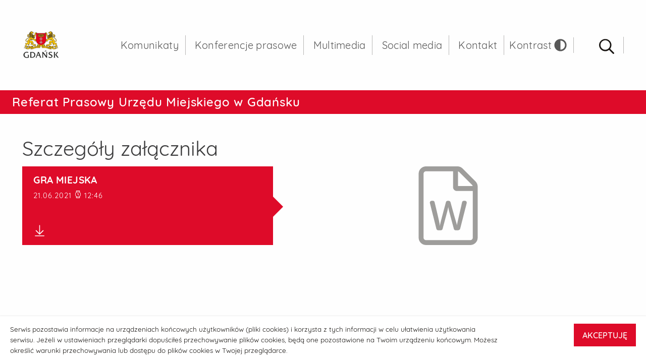

--- FILE ---
content_type: text/html;charset=UTF-8
request_url: https://media.gdansk.pl/komunikaty/zalacznik/1944351
body_size: 2715
content:
<!doctype html> <html class="no-js" lang="pl"> <head> <meta charset="utf-8"/> <link rel="dns-prefetch preconnect" href="https://d2xhqqdaxyaju6.cloudfront.net"/> <link rel="icon" type="image/png" sizes="32x32" href="/__system/resource/276/33/static/favicon-32x32.png"> <link rel="icon" type="image/png" sizes="16x16" href="/__system/resource/276/33/static/favicon-16x16.png">  <meta name="viewport" content="width=device-width,initial-scale=1"/> <link rel="stylesheet" href="https://cdn-netpr.pl/theme/276/33/css/styles.css"/> <link rel="preload" href="https://cdn-netpr.pl/theme/276/33/fonts/Quicksand-Regular.woff2" as="font" crossorigin="anonymous"/> <style> @font-face {
      font-family: 'Quicksand';
      font-display: auto;
      src: url('https://cdn-netpr.pl/theme/276/33/fonts/Quicksand-Regular.woff2') format('woff2');
      font-weight: 400;
    }

    @font-face {
      font-family: 'Quicksand';
      font-display: auto;
      src: url('https://cdn-netpr.pl/theme/276/33/fonts/Quicksand-Bold.woff2') format('woff2');
      font-weight: 700;
    }

    @font-face {
      font-family: 'Quicksand';
      font-display: auto;
      src: url('https://cdn-netpr.pl/theme/276/33/fonts/Quicksand-Medium.woff2') format('woff2');
      font-weight: 500;
    }

    @font-face {
      font-family: 'Quicksand';
      font-display: auto;
      src: url('https://cdn-netpr.pl/theme/276/33/fonts/Quicksand-Light.woff2') format('woff2');
      font-weight: 300;
    } </style> <meta http-equiv="X-UA-Compatible" content="IE=edge"/> <script defer src="https://cdn-netpr.pl/theme/276/33/js/scripts.js"></script> <title>GRA MIEJSKA | Załącznik | Komunikaty | Referat prasowy Urzędu Miejskiego w Gdańsku</title>
<meta name="description" content="">
<!--YT4NmBOizViPuoauI0SIXHc0pSX7774QBFVkI9uzWeUkXGNHdZ8n-->
<meta property="og:type" content="website" />
<meta property="og:title" content="GRA MIEJSKA">
<meta property="og:description" content="">
<meta property="og:url" content="https://media.gdansk.pl/komunikaty/zalacznik/1944351" />
<meta property="og:image" content="https://d2xhqqdaxyaju6.cloudfront.net/file/mediakit-s/1394967/42/s-1200-630.png"/>
  
<meta name="twitter:card" content="summary_large_image">
<meta name="twitter:title" content="GRA MIEJSKA">
<meta name="twitter:description" content="">
<meta name="twitter:image" content="https://d2xhqqdaxyaju6.cloudfront.net/file/mediakit-s/1394967/42/s-1200-630.png"><meta name="robots" content="noindex"/> </head> <body class="623" data-svg-link="https://cdn-netpr.pl/theme/276/33/img/svg-sprite.svg"> <p class="ie11">Przeglądarka IE 11 nie jest wspierana na witrynie. Proszę skorzystać z <a class="text-link" href="https://www.microsoft.com/pl-pl/edge?ocid=SMC-IE-Promo">nowej przeglądarki Edge</a> firmy Microsoft</p> <div class="cookies" id="cookiePolicy" style="display: none"> <div class="good-width cookies__wrap"> <div class="cookies__block"> <div class="cookies__text"> <p class="cookie-text"> Serwis pozostawia informacje na urządzeniach końcowych użytkowników (pliki cookies) i korzysta z tych informacji w celu ułatwienia użytkowania serwisu. Jeżeli w ustawieniach przeglądarki dopuściłeś przechowywanie plików cookies, będą one pozostawione na Twoim urządzeniu końcowym. Możesz określić warunki przechowywania lub dostępu do plików cookies w Twojej przeglądarce. </p> </div> <button type="button" class="button" id="cookieDismiss">AKCEPTUJĘ</button> </div> </div> </div> <div class="fixed-container fixedContainer-js"><header class="header-js header"><a href="#main" class="skip-link">Przejdź do głównej treści</a> <a href="#main-nav" class="skip-link">Idź do głównego menu</a> <a href="#search-input" class="skip-link">Idź do wyszukiwarki</a> <div class="top">  <div class="top__left"> <div class="top__logo"> <h1 class='sr-only'>Komunikaty -  Referat Prasowy Urzędu Miejskiego w Gdańsku </h1> <a href="/">  <img src="https://cdn-netpr.pl/file/logo-s/3553/d5/s-x-115.png" alt="Strona główna  Referatu prasowego Urzędu Miejskiego w Gdańsku ">  </a> </div>  </div> <div class="top__right hide-for-print">  <nav class="top__menu"> <h2 class="sr-only">Menu główne</h2> <ul id="main-nav" class="top__menu__list" tabindex="-1">    <li class="menu-item-js ">  <a href="/komunikaty">Komunikaty</a>   </li>  <li class="menu-item-js ">  <a href="/konferencje-prasowe">Konferencje prasowe</a>   </li>  <li class="menu-item-js ">  <a href="/multimedia">Multimedia</a>   </li>  <li class="menu-item-js ">  <a href="/social-media">Social media</a>   </li>  <li class="menu-item-js ">  <a href="/kontakt">Kontakt</a>   </li>  <li class="hide-for-large hide-mobile-menu-btn"> <button class="top__mobile-button mobileMenuIcon-js hide-for-large" aria-label="Zamknij menu główne" type="button"> <span></span> <span></span> <span></span> <span></span> </button> </li>  </ul> </nav> <button class="toggleContrast-js"> <span>Kontrast</span>  <svg role="img"  aria-hidden="true"  aria-label="" class="svg-icon">  <use href="#image-adjust-solid"></use> </svg> </button>  <form class="top__search searchContainer-js" action="/wyszukiwanie"> <h2 class="sr-only">Wyszukiwarka</h2> <button type="button" class="top__search__button searchButton-js">  <svg role="img"  aria-label="Otwórz wyszukiwarkę" class="">  <title>Otwórz wyszukiwarkę</title>  <use href="#image-search-icon"></use> </svg> </button> <div class="top__search__input searchInput-js"> <input type="search" name="q" placeholder="Wpisz szukaną frazę" id="search-input"> <label class="aria" for="search-input">Wpisz szukaną frazę</label> </div> </form>  <button id="openMobileMenu" class="top__mobile-button mobileMenuIcon-js hide-for-large" aria-label="Pokaż menu główne" type="button"> <span></span> <span></span> <span></span> <span></span> </button> </div> </div></header><div class="label">   <p class="label-content">Referat Prasowy Urzędu Miejskiego w&nbsp;Gdańsku</p></div></div><main class="main" id="main" tabindex="-1"><div><div style="height:1rem"></div></div><section class="grid-container attachment-preview section-space"> <div class="grid-x"> <div class="cell"> <h2 class="section-header">Szczegóły załącznika <span class="aria"> GRA MIEJSKA </span> </h2> </div> </div>  <div class="grid-x"> <div class="cell"> <div class="playerContainer-js"> <div class="grid-x">  <div class="small-12 large-5 cell vDescription-js preview-info"> <div class="preview-info__text dot-ellipsis">  <h4 class="h3 preview-info__title" tabindex="-1">GRA MIEJSKA</h4>     <p class="preview-info__time"> <span class="aria">Data publikacji</span> <time datetime="2021-06-21"> 21.06.2021 </time>  <svg role="img"  aria-hidden="true"  aria-label="" class="svg-icon little">  <use href="#image-watch"></use> </svg> 12:46 </p>    </div>    <a href="https://cdn-netpr.pl/file/attachment/1944351/0/gra_miejska.docx" class="download-file"> <span class="aria">Pobierz plik: GRA MIEJSKA</span>  <svg role="img"  aria-hidden="true"  aria-label="" class="preview-download__svg">  <use href="#image-arrow-to-bottom"></use> </svg> </a>   </div> <div class="small-12 large-7 cell vPlayer-js preview-view">    <svg class="preview-icon"> <use href="/__system/resource/276/33/img/svg-sprite.svg#image-file-word"> </use> </svg>   </div>  </div> </div> </div> </div></section></main><footer class="footer"> <div class="footer__top"> <div class="grid-container"> <div class="grid-x grid-padding-x align-middle"> <div class="footer__menu cell small-12 medium-8"> <div class="grid-x grid-margin-x align-spaced">   <div class="cell small-6 medium-6 large-4">  </div> <div class="cell small-6 medium-6 large-4">  </div>   </div> </div>  <div class="footer__social cell small-12 medium-4">     </div> </div> </div> </div>  <div class="footer__bottom"> <div class="grid-container"> <div class="grid-x grid-padding-x"> <div class="footer__menu cell small-12 medium-8">    <a href="/deklaracja-dostepnosci">Deklaracja dostępności media.gdansk.pl</a>    </div> <div class="footer__powered-by cell small-12 medium-4"> © powered by <a href="https://netpr.pl/"> netPR.pl</a> </div> </div> </div> </div></footer> </body> </html>